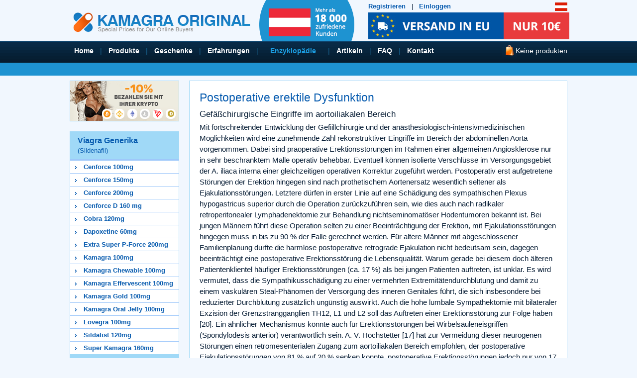

--- FILE ---
content_type: text/html; charset=UTF-8
request_url: https://www.kamagraoriginal.to/at/enzyklopadie/postoperative-erektile-dysfunktion-499-i1031
body_size: 14460
content:
<!DOCTYPE html>
<html lang="de-AT">
<head>
<meta charset='utf-8' />
<meta http-equiv='Content-Type' content='text/html;charset=UTF-8' />
<link rel='canonical' href='https://www.kamagraoriginal.to/at/enzyklopadie/postoperative-erektile-dysfunktion-499-i1031' />
<title>Postoperative erektile Dysfunktion</title>
<meta name='Copyright' content='SMART LOGISTIK ONLINE kft., Hegedus Gyula utca 13, 1136 Budapest, Hungary' />
<meta name=viewport content='width=device-width' />
<meta name="mcafeesecure-site-verification" content="d1fdbef6dbf029b9a5cbf242c08cf99e">

<link rel='Stylesheet' type='text/css' href='https://www.kamagraoriginal.to/styles/default.css?1763486087' />


 <!-- Google Tag Manager -->
<script>(function(w,d,s,l,i){w[l]=w[l]||[];w[l].push({'gtm.start':
new Date().getTime(),event:'gtm.js'});var f=d.getElementsByTagName(s)[0],
j=d.createElement(s),dl=l!='dataLayer'?'&l='+l:'';j.async=true;j.src=
'https://www.googletagmanager.com/gtm.js?id='+i+dl;f.parentNode.insertBefore(j,f);
})(window,document,'script','dataLayer','GTM-T8KSJHH');</script>
<!-- End Google Tag Manager -->


<!-- GA4 - Google tag (gtag.js) -->
<script async src="https://www.googletagmanager.com/gtag/js?id=G-54B7J9XN2X"></script>
<script>
  window.dataLayer = window.dataLayer || [];
  function gtag(){dataLayer.push(arguments);}
  gtag('js', new Date());

  gtag('config', 'G-54B7J9XN2X');
</script>

<script>
  (function(i,s,o,g,r,a,m){i['GoogleAnalyticsObject']=r;i[r]=i[r]||function(){
  (i[r].q=i[r].q||[]).push(arguments)},i[r].l=1*new Date();a=s.createElement(o),
  m=s.getElementsByTagName(o)[0];a.async=1;a.src=g;m.parentNode.insertBefore(a,m)
  })(window,document,'script','//www.google-analytics.com/analytics.js','ga');

  ga('create', 'UA-4218815-22', 'kamagraoriginal.to');
</script>

<!-- Matomo -->
<script>
  var _paq = window._paq = window._paq || [];
  /* tracker methods like "setCustomDimension" should be called before "trackPageView" */
  _paq.push(['trackPageView']);
  _paq.push(['enableLinkTracking']);
  (function() {
    var u="https://ss.korig.to/matomo/";
    _paq.push(['setTrackerUrl', u+'matomo.php']);
    _paq.push(['setSiteId', '1']);
    var d=document, g=d.createElement('script'), s=d.getElementsByTagName('script')[0];
    g.async=true; g.src=u+'matomo.js'; s.parentNode.insertBefore(g,s);
  })();
</script>
<!-- End Matomo Code -->


  
<link rel='icon' type='image/png' href='https://www.kamagraoriginal.to/images/favicon.png' />

<link rel="alternate" href="https://www.kamagraoriginal.to/en/encyclopedia/postoperative-erectile-dysfunction-499-i1033" hreflang="x-default">
<link rel="alternate" href="https://www.kamagraoriginal.to/en/encyclopedia/postoperative-erectile-dysfunction-499-i1033" hreflang="en">
<link rel="alternate" href="https://www.kamagraoriginal.to/de/enzyklopadie/postoperative-erektile-dysfunktion-499-i161" hreflang="de" />
<link rel="alternate" href="https://www.kamagraoriginal.to/at/enzyklopadie/postoperative-erektile-dysfunktion-499-i1031" hreflang="de-at">
<link rel="alternate" href="https://www.kamagraoriginal.to/nl/encyclopedie/postoperatieve-erectiestoornissen-499-i1035" hreflang="nl">
<link rel="alternate" href="https://www.kamagraoriginal.to/ch/enzyklopadie/postoperative-erektile-dysfunktion-499-i303" hreflang="de-ch">
<link rel="alternate" href="https://www.potencia.to/es/enciclopedia/disfuncion-erectil-postoperatoria-499-i1037" hreflang="es">
<link rel="alternate" href="https://www.kamagraoriginal.to/fr/encyclopedie/dysfonctionnement-erectile-postoperatoire-499-i571" hreflang="fr">
<link rel="alternate" href="https://www.kamagraoriginal.to/ro/enciclopedia/disfunc-ie-erectila-postoperatorie-499-i1621" hreflang="ro">
<link rel="alternate" href="https://www.kamagraoriginal.to/pt/enciclopedia/disfun-o-eretil-pos-operatoria-499-i1619" hreflang="pt">
<link rel="alternate" href="https://www.kamagraoriginal.to/sl/enciklopedija/pooperativna-erektilna-disfunkcija-499-i1623" hreflang="sl">

<link href="https://use.fontawesome.com/588441e208.css" media="all" rel="stylesheet" />
 
<!-- TrustBox script --> 
<script src="//widget.trustpilot.com/bootstrap/v5/tp.widget.sync.bootstrap.min.js" async></script>
<!-- End Trustbox script -->

<link rel='Stylesheet' type='text/css' href='/jquery/slick/slick.css'>
<link rel='Stylesheet' type='text/css' href='/jquery/slick/slick-theme.css'>

	<!-- Chatbot-widget -->
	<script type="text/javascript">									
	var _chatbot = _chatbot || {};
	_chatbot.src = 'https://www.kamagraoriginal.to/chatbot/';		
	_chatbot.key = '119d37879bbe7c954eb231db7ca644bb9f157c52b1b046da174068690c982843';
	_chatbot.lang = 'en';			
	_chatbot.name = 'Order Support';			
	window.chatbot||(function(d) {
	  var s,c,o=chatbot=function(){ o._.push(arguments)};o._=[];
	  s=d.getElementsByTagName('script')[0];c=d.createElement('script');
	  c.type='text/javascript';c.charset='utf-8';c.async=true;
	  c.src=_chatbot.src+'loader.js?v=3a';s.parentNode.insertBefore(c,s);
	})(document);
	</script>	
	
<script type='text/javascript' src='https://www.kamagraoriginal.to/templates/_jquery-1.9.1.min.js'></script>
</head>
<body id='site_371'>
<noscript style='display: block; color: red; background-color: white; border: 1px solid red; padding: 20px; text-align: center;'>You have disabled JavaScript in your browser. Without JavaScript, it is not possible to add items to the cart or to place an order. Please enable JavaScript in your browser or use a different browser.</noscript><!-- Google Tag Manager (noscript) -->
<noscript><iframe src="https://www.googletagmanager.com/ns.html?id=GTM-T8KSJHH"
height="0" width="0" style="display:none;visibility:hidden"></iframe></noscript>
<!-- End Google Tag Manager (noscript) -->


<div id="mobile-header" class="visible-xs-block">
  <div class="container">
  <div class="row" style="position:relative;">
    <div class="col-xs-7" style="padding-bottom:10px;padding-left: 0;">
      <a class="logo" href='https://www.kamagraoriginal.to/at'><img src='https://www.kamagraoriginal.to/images/logo.png?v=10' alt='Kamagra Original' /></a>
    </div>
    <div class="col-xs-5 text-right" style="padding: 0;">
      <div class="mobile-header-icon" onclick="$('#mobile-language').toggle(100);"><img width='25' height='18' src='https://www.kamagraoriginal.to/images/flag-at.png'></div>
        <div class="mobile-header-icon mobile-side-menu"><i class="fa fa-bars"></i></div>
      <a href="https://www.kamagraoriginal.to/at/warenkorb"><div class="mobile-header-icon mobile-cart-icon"><i class="fa fa-shopping-cart"></i><span id="mobile-cart-count"></span></div></a>
    </div>
<span class='basket-preview'>Keine produkten</span>  </div>
  </div>
  
  <div id='mobile-language' class='mobile-language' style='display: none;'><a class='mobile-flag' lang='en' hreflang='en' href='https://www.kamagraoriginal.to/en/encyclopedia' title='English'><img width='30' height='20' src='https://www.kamagraoriginal.to/images/flag-en.png' alt='English' /></a>
<a class='mobile-flag' lang='de' hreflang='de-de' href='https://www.kamagraoriginal.to/de/enzyklopadie' title='Nemecký'><img width='30' height='20' src='https://www.kamagraoriginal.to/images/flag-de.png' alt='Nemecký' /></a>
<a class='mobile-flag' lang='de' hreflang='de-at' href='https://www.kamagraoriginal.to/at/enzyklopadie' title='Rakúsky'><img width='30' height='20' src='https://www.kamagraoriginal.to/images/flag-at.png' alt='Rakúsky' /></a>
<a class='mobile-flag' lang='fr' hreflang='fr' href='https://www.kamagraoriginal.to/fr/encyclopedie' title='Français'><img width='30' height='20' src='https://www.kamagraoriginal.to/images/flag-fr.png' alt='Français' /></a>
<a class='mobile-flag' lang='de' hreflang='de-ch' href='https://www.kamagraoriginal.to/ch/enzyklopadie' title='Schweizer'><img width='30' height='20' src='https://www.kamagraoriginal.to/images/flag-ch.png' alt='Schweizer' /></a>
<a class='mobile-flag' lang='nl' hreflang='nl' href='https://www.kamagraoriginal.to/nl/encyclopedie' title='Nederlands'><img width='30' height='20' src='https://www.kamagraoriginal.to/images/flag-nl.png' alt='Nederlands' /></a>
<a class='mobile-flag' lang='it' hreflang='it' href='https://www.korig.to/enciclopedia' title='Italiano'><img width='30' height='20' src='https://www.kamagraoriginal.to/images/flag-it.png' alt='Italiano' /></a>
<a class='mobile-flag' lang='es' hreflang='es' href='https://www.potencia.to/es/enciclopedia' title='Español'><img width='30' height='20' src='https://www.kamagraoriginal.to/images/flag-es.png' alt='Español' /></a>
<a class='mobile-flag' lang='pt' hreflang='pt' href='https://www.kamagraoriginal.to/pt/enciclopedia' title='Portuguese'><img width='30' height='20' src='https://www.kamagraoriginal.to/images/flag-pt.png' alt='Portuguese' /></a>
<a class='mobile-flag' lang='ro' hreflang='ro' href='https://www.kamagraoriginal.to/ro/enciclopedia' title='Romania'><img width='30' height='20' src='https://www.kamagraoriginal.to/images/flag-ro.png' alt='Romania' /></a>
<a class='mobile-flag' lang='sl' hreflang='sl' href='https://www.kamagraoriginal.to/sl/enciklopedija' title='Slovenia'><img width='30' height='20' src='https://www.kamagraoriginal.to/images/flag-sl.png' alt='Slovenia' /></a>
</div>


  <div class="mobile-menu-links row">
    <div class="col-xs-10">
<a href='https://www.kamagraoriginal.to/at/produktdetails/bevorzugte-multipacks-2/10-packs-extra-super-p-force-200-mg-40-tabletten-2'>TAGESANGEBOT</a>&nbsp;&nbsp;&nbsp;<a href='https://www.kamagraoriginal.to/at/produktdetails/bevorzugte-multipacks-2'>Multipacks - Sonderangebote</a>&nbsp;&nbsp;&nbsp;    </div>
    <div class="col-xs-2 text-right">
        <i class='fa fa-lg fa-search' onclick="$('#mobile-search-form').toggle(100);"></i>
    </div>
  </div>

    <form class="mobile-menu-search row" style='display: none;' id='mobile-search-form' method="get" action="https://www.kamagraoriginal.to/at/suchergebnisse">
        <div class="col-xs-8">
            <input type="text" id="text" name="text" value="" maxlength="100" placeholder="Gesuchter Artikel">
        </div>
        <div class="col-xs-4 text-right">
            <input type='submit' name='submit' value='SEARCH' class='button'>
        </div>
    </form>

</div>
<div id='header' class='hidden-xs'>

<div id='header-content'>

<a id='logo' href='https://www.kamagraoriginal.to/at'><img src='https://www.kamagraoriginal.to/images/logo.png?v=10' alt='Kamagra Original' /></a>
<img id="logo3" width='199' height='83' src='https://www.kamagraoriginal.to/images/zakaznici-at.png' alt='Kamagra Zakaznici Banner' />
<a id='logo2' href='https://www.kamagraoriginal.to/at/versand-lieferung'><img width='404' height='54' src='https://www.kamagraoriginal.to/images/doprava-at.jpg' alt='Kamagra Original Shipping Banner' /></a>
                          
<span id='language'>
<img width='25' src='https://www.kamagraoriginal.to/images/flag-at.png' style='cursor: pointer;' onclick="$('#language-list').toggle(200);">
</span>

<div id='language-list' class='list' style='display: none;'><a lang='en' hreflang='en' href='https://www.kamagraoriginal.to/en/encyclopedia' title='English'><img width='30' height='20' src='https://www.kamagraoriginal.to/images/flag-en.png' alt='English' /></a>
<a lang='de' hreflang='de-de' href='https://www.kamagraoriginal.to/de/enzyklopadie' title='Nemecký'><img width='30' height='20' src='https://www.kamagraoriginal.to/images/flag-de.png' alt='Nemecký' /></a>
<a lang='de' hreflang='de-at' href='https://www.kamagraoriginal.to/at/enzyklopadie' title='Rakúsky'><img width='30' height='20' src='https://www.kamagraoriginal.to/images/flag-at.png' alt='Rakúsky' /></a>
<a lang='fr' hreflang='fr' href='https://www.kamagraoriginal.to/fr/encyclopedie' title='Français'><img width='30' height='20' src='https://www.kamagraoriginal.to/images/flag-fr.png' alt='Français' /></a>
<a lang='de' hreflang='de-ch' href='https://www.kamagraoriginal.to/ch/enzyklopadie' title='Schweizer'><img width='30' height='20' src='https://www.kamagraoriginal.to/images/flag-ch.png' alt='Schweizer' /></a>
<a lang='nl' hreflang='nl' href='https://www.kamagraoriginal.to/nl/encyclopedie' title='Nederlands'><img width='30' height='20' src='https://www.kamagraoriginal.to/images/flag-nl.png' alt='Nederlands' /></a>
<a lang='it' hreflang='it' href='https://www.korig.to/enciclopedia' title='Italiano'><img width='30' height='20' src='https://www.kamagraoriginal.to/images/flag-it.png' alt='Italiano' /></a>
<a lang='es' hreflang='es' href='https://www.potencia.to/es/enciclopedia' title='Español'><img width='30' height='20' src='https://www.kamagraoriginal.to/images/flag-es.png' alt='Español' /></a>
<a lang='pt' hreflang='pt' href='https://www.kamagraoriginal.to/pt/enciclopedia' title='Portuguese'><img width='30' height='20' src='https://www.kamagraoriginal.to/images/flag-pt.png' alt='Portuguese' /></a>
<a lang='ro' hreflang='ro' href='https://www.kamagraoriginal.to/ro/enciclopedia' title='Romania'><img width='30' height='20' src='https://www.kamagraoriginal.to/images/flag-ro.png' alt='Romania' /></a>
<a lang='sl' hreflang='sl' href='https://www.kamagraoriginal.to/sl/enciklopedija' title='Slovenia'><img width='30' height='20' src='https://www.kamagraoriginal.to/images/flag-sl.png' alt='Slovenia' /></a>
</div>

<span id="login-register">
<a href='https://www.kamagraoriginal.to/at/anmeldung'>Registrieren</a>&nbsp;&nbsp;&nbsp;|&nbsp;&nbsp;&nbsp;<a href='https://www.kamagraoriginal.to/at/ihr-konto'>Einloggen</a>
</span>
</div>
</div>
	
  <div class='hidden-xs' id='header-menu'>
      <nav>
<div id='module_1' class='module-wrapper module-wrapper-1'><div class='menu'><a href='/at'>Home</a>&nbsp;|&nbsp;<a href='https://www.kamagraoriginal.to/at/produkte' title='Produkte'>Produkte</a>&nbsp;|&nbsp;<a href='https://www.kamagraoriginal.to/at/geschenke' title='Geschenke'>Geschenke</a>&nbsp;|&nbsp;<a href='https://www.kamagraoriginal.to/at/erfahrungen' title='Erfahrungen'>Erfahrungen</a>&nbsp;|&nbsp;<a href='https://www.kamagraoriginal.to/at/enzyklopadie' class='sel' title='Enzyklopädie'>Enzyklopädie</a>&nbsp;|&nbsp;<a href='https://www.kamagraoriginal.to/at/artikeln' title='Artikeln'>Artikeln</a>&nbsp;|&nbsp;<a href='https://www.kamagraoriginal.to/at/faq' title='FAQ'>FAQ</a>&nbsp;|&nbsp;<a href='https://www.kamagraoriginal.to/at/kontakt-und-impressum' title='Kontakt'>Kontakt</a><span id='basket-preview'>Keine produkten</span></div></div>      </nav>
	</div>

<script>
<!--

function fnSlideSwitch()
{
    var $active = $('#slideshow DIV.active');

    if ( $active.length == 0 ) $active = $('#slideshow DIV:last');

    // use this to pull the divs in the order they appear in the markup
    var $next =  $active.next().length ? $active.next()
        : $('#slideshow DIV:first');

    $active.addClass('last-active');

    $next.css({opacity: 0.0})
        .addClass('active')
        .animate({opacity: 1.0}, 1000, function()
        {
            $active.removeClass('active last-active');
        });
}

$(function()
{
   setInterval( "fnSlideSwitch()", 5000 );
});

-->
</script>

<div id='site_container'>

<div id='site_template_4' class='site-template-wrapper' style='margin-left: auto; margin-right: auto; overflow-x: hidden; overflow-y: auto; width: 100%; max-width: 1000px;'>
<div id='site_wrapper_1' class="site-top clearfix">
<div id='part_1' class='site-part'>
</div>
</div>

<div id='site_wrapper_2' class="site-left" style='float: left; width: 220px;'>
<div id='part_2' class='site-part'>
<div id='module_559' class='module-wrapper module-wrapper-559'><img src="https://www.kamagraoriginal.to/images/SIDE-bitcoin-DE.png" alt="Bitcoin-Bezahlung" width="218px" height="80px"/></div><div id='module_24' class='module-wrapper module-wrapper-24'><div class="shop-item-browser" style="clear: both;"><div class='cell' style='vertical-align: top; width: 100%;'>
<h2><a href='https://www.kamagraoriginal.to/at/produktdetails/viagra-generika-sildenafil-citrate-2'>Viagra Generika <span>(Sildenafil)</span></a></h2>
<table style='width:100%' class='shop-browse-item'>
<tr>
<td class='shop-category'><img src='https://www.kamagraoriginal.to/images/category_arrow.png' width='8' height='10' alt='menu arrow' />&nbsp;&nbsp;&nbsp;<a href='https://www.kamagraoriginal.to/at/produktdetails/viagra-generika-sildenafil-citrate-2/cenforce-100-mg-at'>Cenforce 100mg</a></td>
</tr>
</table>
</div>
<div class='cell row-next' style='vertical-align: top; width: 100%;'>
<table style='width:100%' class='shop-browse-item'>
<tr>
<td class='shop-category'><img src='https://www.kamagraoriginal.to/images/category_arrow.png' width='8' height='10' alt='menu arrow' />&nbsp;&nbsp;&nbsp;<a href='https://www.kamagraoriginal.to/at/produktdetails/viagra-generika-sildenafil-citrate-2/cenforce-150-mg-at'>Cenforce 150mg</a></td>
</tr>
</table>
</div>
<div class='cell row-next' style='vertical-align: top; width: 100%;'>
<table style='width:100%' class='shop-browse-item'>
<tr>
<td class='shop-category'><img src='https://www.kamagraoriginal.to/images/category_arrow.png' width='8' height='10' alt='menu arrow' />&nbsp;&nbsp;&nbsp;<a href='https://www.kamagraoriginal.to/at/produktdetails/viagra-generika-sildenafil-citrate-2/cenforce-200-mg-at'>Cenforce 200mg</a></td>
</tr>
</table>
</div>
<div class='cell row-next' style='vertical-align: top; width: 100%;'>
<table style='width:100%' class='shop-browse-item'>
<tr>
<td class='shop-category'><img src='https://www.kamagraoriginal.to/images/category_arrow.png' width='8' height='10' alt='menu arrow' />&nbsp;&nbsp;&nbsp;<a href='https://www.kamagraoriginal.to/at/produktdetails/viagra-generika-sildenafil-citrate-2/cenforce-d-160-mg-at'>Cenforce D 160 mg</a></td>
</tr>
</table>
</div>
<div class='cell row-next' style='vertical-align: top; width: 100%;'>
<table style='width:100%' class='shop-browse-item'>
<tr>
<td class='shop-category'><img src='https://www.kamagraoriginal.to/images/category_arrow.png' width='8' height='10' alt='menu arrow' />&nbsp;&nbsp;&nbsp;<a href='https://www.kamagraoriginal.to/at/produktdetails/viagra-generika-sildenafil-citrate-2/cobra-120-mg-at'>Cobra 120mg</a></td>
</tr>
</table>
</div>
<div class='cell row-next' style='vertical-align: top; width: 100%;'>
<table style='width:100%' class='shop-browse-item'>
<tr>
<td class='shop-category'><img src='https://www.kamagraoriginal.to/images/category_arrow.png' width='8' height='10' alt='menu arrow' />&nbsp;&nbsp;&nbsp;<a href='https://www.kamagraoriginal.to/at/produktdetails/viagra-generika-sildenafil-citrate-2/dapoxetine-60-mg-at'>Dapoxetine 60mg</a></td>
</tr>
</table>
</div>
<div class='cell row-next' style='vertical-align: top; width: 100%;'>
<table style='width:100%' class='shop-browse-item'>
<tr>
<td class='shop-category'><img src='https://www.kamagraoriginal.to/images/category_arrow.png' width='8' height='10' alt='menu arrow' />&nbsp;&nbsp;&nbsp;<a href='https://www.kamagraoriginal.to/at/produktdetails/viagra-generika-sildenafil-citrate-2/extra-super-p-force-200-mg-at'>Extra Super P-Force 200mg</a></td>
</tr>
</table>
</div>
<div class='cell row-next' style='vertical-align: top; width: 100%;'>
<table style='width:100%' class='shop-browse-item'>
<tr>
<td class='shop-category'><img src='https://www.kamagraoriginal.to/images/category_arrow.png' width='8' height='10' alt='menu arrow' />&nbsp;&nbsp;&nbsp;<a href='https://www.kamagraoriginal.to/at/produktdetails/viagra-generika-sildenafil-citrate-2/kamagra-100-mg-at'>Kamagra 100mg</a></td>
</tr>
</table>
</div>
<div class='cell row-next' style='vertical-align: top; width: 100%;'>
<table style='width:100%' class='shop-browse-item'>
<tr>
<td class='shop-category'><img src='https://www.kamagraoriginal.to/images/category_arrow.png' width='8' height='10' alt='menu arrow' />&nbsp;&nbsp;&nbsp;<a href='https://www.kamagraoriginal.to/at/produktdetails/viagra-generika-sildenafil-citrate-2/kamagra-chewable-100-mg-at'>Kamagra Chewable 100mg</a></td>
</tr>
</table>
</div>
<div class='cell row-next' style='vertical-align: top; width: 100%;'>
<table style='width:100%' class='shop-browse-item'>
<tr>
<td class='shop-category'><img src='https://www.kamagraoriginal.to/images/category_arrow.png' width='8' height='10' alt='menu arrow' />&nbsp;&nbsp;&nbsp;<a href='https://www.kamagraoriginal.to/at/produktdetails/viagra-generika-sildenafil-citrate-2/kamagra-effervescent-100-mg-at'>Kamagra Effervescent 100mg</a></td>
</tr>
</table>
</div>
<div class='cell row-next' style='vertical-align: top; width: 100%;'>
<table style='width:100%' class='shop-browse-item'>
<tr>
<td class='shop-category'><img src='https://www.kamagraoriginal.to/images/category_arrow.png' width='8' height='10' alt='menu arrow' />&nbsp;&nbsp;&nbsp;<a href='https://www.kamagraoriginal.to/at/produktdetails/viagra-generika-sildenafil-citrate-2/kamagra-gold-100-mg-at'>Kamagra Gold 100mg</a></td>
</tr>
</table>
</div>
<div class='cell row-next' style='vertical-align: top; width: 100%;'>
<table style='width:100%' class='shop-browse-item'>
<tr>
<td class='shop-category'><img src='https://www.kamagraoriginal.to/images/category_arrow.png' width='8' height='10' alt='menu arrow' />&nbsp;&nbsp;&nbsp;<a href='https://www.kamagraoriginal.to/at/produktdetails/viagra-generika-sildenafil-citrate-2/kamagra-oral-jelly-100-mg-at'>Kamagra Oral Jelly 100mg</a></td>
</tr>
</table>
</div>
<div class='cell row-next' style='vertical-align: top; width: 100%;'>
<table style='width:100%' class='shop-browse-item'>
<tr>
<td class='shop-category'><img src='https://www.kamagraoriginal.to/images/category_arrow.png' width='8' height='10' alt='menu arrow' />&nbsp;&nbsp;&nbsp;<a href='https://www.kamagraoriginal.to/at/produktdetails/viagra-generika-sildenafil-citrate-2/lovegra-100-mg-at'>Lovegra 100mg</a></td>
</tr>
</table>
</div>
<div class='cell row-next' style='vertical-align: top; width: 100%;'>
<table style='width:100%' class='shop-browse-item'>
<tr>
<td class='shop-category'><img src='https://www.kamagraoriginal.to/images/category_arrow.png' width='8' height='10' alt='menu arrow' />&nbsp;&nbsp;&nbsp;<a href='https://www.kamagraoriginal.to/at/produktdetails/viagra-generika-sildenafil-citrate-2/sildalist-120-mg-at'>Sildalist 120mg</a></td>
</tr>
</table>
</div>
<div class='cell row-next' style='vertical-align: top; width: 100%;'>
<table style='width:100%' class='shop-browse-item'>
<tr>
<td class='shop-category'><img src='https://www.kamagraoriginal.to/images/category_arrow.png' width='8' height='10' alt='menu arrow' />&nbsp;&nbsp;&nbsp;<a href='https://www.kamagraoriginal.to/at/produktdetails/viagra-generika-sildenafil-citrate-2/super-kamagra-160-mg-at'>Super Kamagra 160mg</a></td>
</tr>
</table>
</div>
<div class='cell row-next' style='vertical-align: top; width: 100%;'>
<h2><a href='https://www.kamagraoriginal.to/at/produktdetails/generisches-cialis-tadalafil-citrate'>Cialis Generika <span>(Tadalafil)</span></a></h2>
<table style='width:100%' class='shop-browse-item'>
<tr>
<td class='shop-category'><img src='https://www.kamagraoriginal.to/images/category_arrow.png' width='8' height='10' alt='menu arrow' />&nbsp;&nbsp;&nbsp;<a href='https://www.kamagraoriginal.to/at/produktdetails/generisches-cialis-tadalafil-citrate/apcalis-sx-oral-jelly-20-mg-at'>Apcalis-sx Oral Jelly 20mg</a></td>
</tr>
</table>
</div>
<div class='cell row-next' style='vertical-align: top; width: 100%;'>
<table style='width:100%' class='shop-browse-item'>
<tr>
<td class='shop-category'><img src='https://www.kamagraoriginal.to/images/category_arrow.png' width='8' height='10' alt='menu arrow' />&nbsp;&nbsp;&nbsp;<a href='https://www.kamagraoriginal.to/at/produktdetails/generisches-cialis-tadalafil-citrate/tadacip-20-mg-at'>Tadacip 20mg</a></td>
</tr>
</table>
</div>
<div class='cell row-next' style='vertical-align: top; width: 100%;'>
<table style='width:100%' class='shop-browse-item'>
<tr>
<td class='shop-category'><img src='https://www.kamagraoriginal.to/images/category_arrow.png' width='8' height='10' alt='menu arrow' />&nbsp;&nbsp;&nbsp;<a href='https://www.kamagraoriginal.to/at/produktdetails/generisches-cialis-tadalafil-citrate/tadalis-sx-20-mg-at'>Tadalis-sx 20mg</a></td>
</tr>
</table>
</div>
<div class='cell row-next' style='vertical-align: top; width: 100%;'>
<table style='width:100%' class='shop-browse-item'>
<tr>
<td class='shop-category'><img src='https://www.kamagraoriginal.to/images/category_arrow.png' width='8' height='10' alt='menu arrow' />&nbsp;&nbsp;&nbsp;<a href='https://www.kamagraoriginal.to/at/produktdetails/generisches-cialis-tadalafil-citrate/tadapox-80-mg-at'>Tadapox 80mg</a></td>
</tr>
</table>
</div>
<div class='cell row-next' style='vertical-align: top; width: 100%;'>
<table style='width:100%' class='shop-browse-item'>
<tr>
<td class='shop-category'><img src='https://www.kamagraoriginal.to/images/category_arrow.png' width='8' height='10' alt='menu arrow' />&nbsp;&nbsp;&nbsp;<a href='https://www.kamagraoriginal.to/at/produktdetails/generisches-cialis-tadalafil-citrate/vidalista-20-mg-at'>Vidalista 20mg</a></td>
</tr>
</table>
</div>
<div class='cell row-next' style='vertical-align: top; width: 100%;'>
<table style='width:100%' class='shop-browse-item'>
<tr>
<td class='shop-category'><img src='https://www.kamagraoriginal.to/images/category_arrow.png' width='8' height='10' alt='menu arrow' />&nbsp;&nbsp;&nbsp;<a href='https://www.kamagraoriginal.to/at/produktdetails/generisches-cialis-tadalafil-citrate/vidalista-40-mg-at'>Vidalista 40mg</a></td>
</tr>
</table>
</div>
<div class='cell row-next' style='vertical-align: top; width: 100%;'>
<table style='width:100%' class='shop-browse-item'>
<tr>
<td class='shop-category'><img src='https://www.kamagraoriginal.to/images/category_arrow.png' width='8' height='10' alt='menu arrow' />&nbsp;&nbsp;&nbsp;<a href='https://www.kamagraoriginal.to/at/produktdetails/generisches-cialis-tadalafil-citrate/vidalista-60-mg-at'>Vidalista 60mg</a></td>
</tr>
</table>
</div>
<div class='cell row-next' style='vertical-align: top; width: 100%;'>
<h2><a href='https://www.kamagraoriginal.to/at/produktdetails/sirupy-2'>Levitra Generika <span>(Vardenafil)</span></a></h2>
<table style='width:100%' class='shop-browse-item'>
<tr>
<td class='shop-category'><img src='https://www.kamagraoriginal.to/images/category_arrow.png' width='8' height='10' alt='menu arrow' />&nbsp;&nbsp;&nbsp;<a href='https://www.kamagraoriginal.to/at/produktdetails/sirupy-2/valif-20-mg-at'>Valif 20mg</a></td>
</tr>
</table>
</div>
<div class='cell row-next' style='vertical-align: top; width: 100%;'>
<h2><a href='https://www.kamagraoriginal.to/at/produktdetails/bevorzugte-multipacks-2'>Multipacks - Sonderangebote</a></h2>
<table style='width:100%' class='shop-browse-item'>
<tr>
<td class='shop-category'><img src='https://www.kamagraoriginal.to/images/category_arrow.png' width='8' height='10' alt='menu arrow' />&nbsp;&nbsp;&nbsp;<a href='https://www.kamagraoriginal.to/at/produktdetails/bevorzugte-multipacks-2/kamagra-oral-jelly-100-mg-multi-at'>10 x Packs Kamagra oral jelly 100mg (70 Jellies)</a></td>
</tr>
</table>
</div>
<div class='cell row-next' style='vertical-align: top; width: 100%;'>
<table style='width:100%' class='shop-browse-item'>
<tr>
<td class='shop-category'><img src='https://www.kamagraoriginal.to/images/category_arrow.png' width='8' height='10' alt='menu arrow' />&nbsp;&nbsp;&nbsp;<a href='https://www.kamagraoriginal.to/at/produktdetails/bevorzugte-multipacks-2/super-kamagra-160-mg-multi-at'>10 x Packs Super Kamagra 160mg (40 Tabletten)</a></td>
</tr>
</table>
</div>
<div class='cell row-next' style='vertical-align: top; width: 100%;'>
<table style='width:100%' class='shop-browse-item'>
<tr>
<td class='shop-category'><img src='https://www.kamagraoriginal.to/images/category_arrow.png' width='8' height='10' alt='menu arrow' />&nbsp;&nbsp;&nbsp;<a href='https://www.kamagraoriginal.to/at/produktdetails/bevorzugte-multipacks-2/tadalis-sx-20-mg-multi-at'>10 × Packs Tadalis-sx 20mg (40 Tabletten)</a></td>
</tr>
</table>
</div>
<div class='cell row-next' style='vertical-align: top; width: 100%;'>
<table style='width:100%' class='shop-browse-item'>
<tr>
<td class='shop-category'><img src='https://www.kamagraoriginal.to/images/category_arrow.png' width='8' height='10' alt='menu arrow' />&nbsp;&nbsp;&nbsp;<a href='https://www.kamagraoriginal.to/at/produktdetails/bevorzugte-multipacks-2/kamagra-gold-100-mg-multi-at'>20 x Packs Kamagra Gold 100mg (80 Tabletten)</a></td>
</tr>
</table>
</div>
</div><div style="clear: both;"></div>
<script>
<!--

function fnItemToBasket(sAction, iItem, sItemName, sItemBrand, sItemCategory, fItemPrice)
{
	if (iItem <= 0) return;

	var script = 'https://www.kamagraoriginal.to/shop.php';
    
    window.dataLayer = window.dataLayer || [];
    window.dataLayer.push({
     'event': 'product_list_button'
    });
    
gtag("event", "add_to_cart", {
  currency: "EUR",
  value: fItemPrice,
  items: [
    {
      item_id: iItem,
      item_name: sItemName,
      item_brand: sItemBrand,
      item_category: sItemCategory,
      price: fItemPrice,
      quantity: 1
    }
  ]
});

	window.location.href = script + '?shop_module=basket&shop_script=' + sAction + '&itm=' + iItem;
}


-->
</script>
</div><div id='module_3' class='module-wrapper module-wrapper-3'><div class='module-header'><span>Benutzer</span></div>

	<form id='loginform' method='post' action='https://www.kamagraoriginal.to/shop.php?shop_module=client&amp;shop_script=login&amp;shop_act=login'>
	<input type='hidden' name='shop_url_login_failed' value='https://www.kamagraoriginal.to/at/ihr-konto' />

	<table class='shop-client-login'>
	<tr>
		<td style='25%'>Email:</td>
		<td><input class='form-text' type='text' name='shop_login' value='' size='20' maxlength='50' /></td>
	</tr>
	<tr>
		<td>Passwort:</td>
		<td><input class='form-text' type='password' name='shop_password' size='20' maxlength='50' autocomplete='off' /></td>
	</tr>
	<tr>
		<td>&nbsp;</td>
		<td><input type='submit' name='submit' value='Einloggen' class='form-button' /></td>
	</tr>
	<tr>
		<td colspan='2' class='bottom'>
<br/><a href='https://www.kamagraoriginal.to/at/anmeldung'>Registrieren</a>
<br/><a href="javascript:void(0);" onclick="window.open('https://www.kamagraoriginal.to/shop.php?shop_module=client&amp;shop_script=password_reset','reset','width=400,height=320,left=200,top=150');">Passwort vergessen?</a>
		</td>
	</tr>
	</table>

	</form>

</div></div>
</div>
<div id='site_wrapper_3' class="site-right" style='float: right; width: 760px;'>
<div id='part_3' class='site-part'>
<div id='module_499' class='module-wrapper module-wrapper-499'><div class='articles-detail'>
<h1 class='articles-detail-title'>Postoperative erektile Dysfunktion</h1>
<div class='articles-detail-subtitle'>Gefäßchirurgische Eingriffe im aortoiliakalen Bereich</div>
<div class='articles-detail-article'><p>
	Mit fortschreitender Entwicklung der Gefiillchirurgie und der anästhesiologisch-intensivmedizinischen Möglichkeiten wird eine zunehmende Zahl rekonstruktiver Eingriffe im Bereich der abdominellen Aorta vorgenommen. Dabei sind präoperative Erektionsstörungen im Rahmen einer allgemeinen Angiosklerose nur in sehr beschranktem Malle operativ behebbar. Eventuell können isolierte Verschlüsse im Versorgungsgebiet der A. iliaca interna einer gleichzeitigen operativen Korrektur zugeführt werden. Postoperativ erst aufgetretene Störungen der Erektion hingegen sind nach prothetischem Aortenersatz wesentlich seltener als Ejakulationsstörungen. Letztere dürfen in erster Linie auf eine Schädigung des sympathischen Plexus hypogastricus superior durch die Operation zurückzuführen sein, wie dies auch nach radikaler retroperitonealer Lymphadenektomie zur Behandlung nichtseminomatöser Hodentumoren bekannt ist. Bei jungen Männern führt diese Operation selten zu einer Beeinträchtigung der Erektion, mit Ejakulationsstörungen hingegen muss in bis zu 90 % der Falle gerechnet werden. Für altere Männer mit abgeschlossener Familienplanung durfte die harmlose postoperative retrograde Ejakulation nicht bedeutsam sein, dagegen beeinträchtigt eine postoperative Erektionsstörung die Lebensqualität. Warum gerade bei diesem doch älteren Patientenklientel häufiger Erektionsstörungen (ca. 17 %) als bei jungen Patienten auftreten, ist unklar. Es wird vermutet, dass die Sympathikusschädigung zu einer vermehrten Extremitätendurchblutung und damit zu einem vaskulären Steal-Phänomen der Versorgung des inneren Genitales führt, die sich insbesondere bei reduzierter Durchblutung zusätzlich ungünstig auswirkt. Auch die hohe lumbale Sympathektomie mit bilateraler Exzision der Grenzstrangganglien TH12, L1 und L2 soll das Auftreten einer Erektionsstörung zur Folge haben [20]. Ein ähnlicher Mechanismus könnte auch für Erektionsstörungen bei Wirbelsäuleneisgriffen (Spondylodesis anterior) verantwortlich sein. A. V. Hochstetter [17] hat zur Vermeidung dieser neurogenen Störungen einen retromesenterialen Zugang zum aortoiliakalen Bereich empfohlen, der postoperative Ejakulationsstörungen von 81 % auf 20 % senken konnte, postoperative Erektionsstörungen jedoch nur von 17 % auf 12 % bei unterschiedlich großen Vergleichskollektiven. Zusammenfassend sollten vor aortoiliakalen Gefäßeingriffen Patienten über das mögliche Auftreten von Ejakulationsstörungen und über die wesentlich selteneren Erektionsstörungen aufgeklart werden.</p>
<h2>
	4.4.2 Rektumexstirpation</h2>
<p>
	Nach Radikaloperationen wegen eines Rektumkarzinoms muss mit dem Auftreten postoperativer erektilen Dysfunktion gerechnet werden, wobei diese wesentlich häufiger nach abdominoperinealer Rektumamputation auftreten als nach kontinenzerhaltender anteriorer Rektumresektion. Die Schädigung ist nerval durch Verletzung der im Gefäß-Nerven-Bündel in den lateralen Anteilen der Prostata verlaufenden Parasympathikus-Ästen aus S2-S4 zu verstehen, aber auch vaskulär-arterielle Beteiligungen der Pudendalarterien sind denkbar. Bei ausgedehnterer Schädigung parasympathischer Strukturen können postoperativ auch neurogene Blasenentleerungsstörungen gefunden werden. Spezielle erektionsprotektive Operationstechniken wurden von Stelzner [22] entwickelt, sind jedoch je nach Tumorlage und Ausdehnung nicht immer erfolgreich anwendbar. Wahrend bei malignen Erkrankungen mit Erektionsstörungen um 25 % gerechnet werden muss, liegt die Rate bei der kolorektalen Chirurgie der benignen Erkrankungen (Proktokolektomie bei Colitis ulcerosa, Morbus Crohn) nur bei etwa 2–4 %. Bei der Tumorchirurgie besteht eine deutliche Altersabhängigkeit der postoperativen Erektionsstörungen. Bei Patienten, die zum Operationszeitpunkt alter als 70 Jahre alt waren, wurde über eine Impotenzrate von 100 % berichtet. Spontane Erholungen der Erektionsfähigkeit sind noch bis zu etwa einem Jahr nach der Operation möglich. Im Allgemeinen liegt bei Erektionsstörungen nach abdominoperinealen Eingriffen ein Ansprechen auf vasoaktive Substanzen vor (4 Patienten im eigenen Krankengut).</p>
<h2>
	4.4.3 Radikale Zystoprostatovesikulektomie und radikale Prostatovesikulektomie</h2>
<p>
	In früheren Jahren war nach radikaler Entfernung der Prostata wegen eines 10-kalkulablen Prostatakarzinoms mit Erektionsstörungen in der Größenordnung von 60 % (85 %) zu rechnen. Nach Zystoprostatovesikulektomie wegen eines Harnblasenkarzinoms lag die Rate postoperativer Erektionsstörungen sogar bei 100 %. Walsh [25] stellte eine neue Operationstechnik vor, die eine Identifizierung und Schonung des Gefäß-Nerven-Bündels, welches in den lateralen Anteilen der Prostata-Faszie verläuft, erlaubt. Beim nicht Kapsel infiltrierenden Prostatakarzinom konnte die Rate postoperativer Erektionsstörungen bis auf 15 % gesenkt werden. Nach radikaler Zystoprostatovesikulektomie konnte die Rate postoperativer Erektionsstörungen auf 67 % gesenkt werden. Obwohl anhand des Verletzungsmechanismus eine Kombination arterieller und neurogener Faktoren zu vermuten ist, sollte nicht auf die Diagnostik verzichtet werden. Bei Nachweis einer arteriellen Durchblutungsstörung wurde über positive Ergebnisse einer arteriellen Revaskularisation berichtet. Im Allgemeinen ist nach radikaler Prostatektomie ein Ansprechen auf vasoaktive Substanzen gegeben (10 Patienten im eigenen Krankengut). Nach radikaler Zystoprostatovesikulektomie wurden SKAT-Responder und SKAT-non-Responder gesehen. Spontane Erholungen der Erektionsfähigkeit scheinen auch noch nach sehr langer Zeit möglich zu sein, wie die folgende Kasuistik verdeutlicht:</p>
<p>
	Bei einem 62-jährigen Patienten wird wegen eines lokal beschrankten Prostatakarzinoms im Juni 1988 eine radikale Prostatektomie durchgeführt. Eine SKAT-Therapie wird 8 Monate postoperativ mit 1 ml eines Papaverin-Phentolamin-Gemisches (15 mg Papaverin/0,5 mg Phentolamin) begonnen, da mit einer spontanen Erholung der Erektionsfähigkeit nicht mehr gerechnet wird. Der Patient wird regelmäßig nachkontrolliert. Nach einem Jahr stellt er sich nicht mehr in der andrologischen Sprechstunde vor. Im Januar 1991 wird der andernorts weiterbetreute Patient zufällig bei einer Tumornachsorge gesehen. Die Nachsorgeuntersuchung ergibt keinen Anhalt für eine Progression des Grundleidens. Auf die früher durchgeführte SKAT-Therapie angesprochen, gibt der Patient eine vollständige Rückkehr der Erektionsfähigkeit nach einer SKAT-Therapie von einem Jahr an.</p>
<h2>
	4.4.4 Transurethrale Prostataresektion (TURP)</h2>
<p>
	Literaturangaben zur Inzidenz von Erektionsstörungen nach transurethraler Prostataresektion wegen eines Prostataadenoms sind widersprüchlich (Tabelle 4.1). Es gilt zudem zu beachten, dass ein nicht unbeträchtlicher Teil des im allgemeinen älteren Patientenkollektivs bereits präoperativ eine Beeinträchtigung der erektilen Funktion haben konnte. Jameson [7] berichtete über eine Inzidenz erektiler Funktionsstörungen von 4 % bei 1600 Patienten. Gold [6] berichtete über Impotenzraten von 10 bis 66 % je nach Lebensalter. In der Gruppe der 50- bis 60-Jährigen lag die Rate postoperativer erektiler Funktionsstörungen bei 10 %, allerdings berichteten 10 % der Patienten auch über eine Verbesserung der Erektion postoperativ. In der Gruppe der 70- bis 80-Jährigen lag die Rate der postoperativen Erektionsstörungen bei 66 %, womit eine deutliche Altersabhängigkeit der Inzidenz von Erektionsstörungen nach Prostataresektion aufgezeigt wurde.</p>
<p>
	<strong>Tabelle 4.1.</strong> Inzidenz erektiler Funktionsstörungen nach TURP (Literaturübersicht)</p>
<p>
	<img alt="Inzidenz erektiler Funktionsstörungen nach TURP" src="/images/tab1.PNG" style="width: 687px; height: 511px;" /></p>
<p>
	Die Operationstechnik (suprapubische Adenomektomie oder transurethrale Prostataresektion) beeinflusste dabei die Manifestationsrate nicht. Libman [13] kritisierte die methodischen Schwachen aller bisher durchgeführten Studien zur Inzidenz von Erektionsstörungen nach Prostataresektion. Alle Studien entbehren der prä- und postoperativen Bestimmung objektiver Parameter. Es ist jedoch davon auszugehen, dass eine exzessive Elektrokoagulation in der 5- und 7-Uhr-Position eine negative Auswirkung auf die kavernosen Nerven mit sekundärer erektiler Dysfunktion bei einem Teil der Patienten haben kann [7]. Im eigenen Krankengut war bei 8 von 10 Patienten, die sich wegen Erektionsstörung nach transurethraler Prostataresektion vorstellten, ein Ansprechen auf vasoaktive Substanzen nicht oder unzureichend gegeben (Abb. 4.7). Ein weiteres Beispiel für eine objektive negative Beeinflussung der Erektion durch eine Prostataresektion gibt folgende Kasuistik:</p>
<p>
	Bei einem 75-jährigen, biologisch wesentlich jüngeren Patienten wird wegen erektiler Dysfunktion seit 6 Monaten eine SKAT-Therapie mit einem Papaverin-Phentolamin-Gemisch (30 mg Papaverin / 1 mg Phentolamin) durchgeführt. Mit der eingesetzten Dosis lässt sich eine voll rigide Erektion von 1 h Dauer provozieren. Wegen zunehmender Miktionsbeschwerden muss eine transurethrale Prostataresektion vorgenommen werden. Der Patient stellt sich 3 Monate postoperativ in der andrologischen Sprechstunde vor und behauptet, die Injektionen würden jetzt nicht mehr funktionieren. Es werden bei selbst durchgeführten Tests bis zu 4 ml eines Papaverin-Phentolamin-Gemisches (60 mg Papaverin / 2 mg Phentolamin) injiziert, jedoch ohne Erfolg. Anschließend werden bis zu 40 mg Prostaglandin injiziert, auch dies zeigt keinen Erfolg. Es gelingt schließlich, mit einem Papaverin-Phentolamin-Prostaglandin-E1-Gemisch erneut für eine Kohabitation ausreichende Erektionen zu provozieren. Der Patient führt anschließend die Therapie mit dieser Mischung fort.</p>
<p>
	<img alt="Röntgenaufnahme von 65-jähriger Patient mit erektiler Dysfunktion nach transurethraler Prostataresektion" src="/images/img5.PNG" style="width: 513px; height: 396px;" /></p>
<p>
	<strong>Abb. 4.7.</strong> 65-jähriger Patient mit erektiler Dysfunktion nach transurethraler Prostataresektion (Resektionsgewicht 26 g); SKAT-non-Responder; kavernosographisch Abstrom des Kontrastmittels über den periprostatischen Plexus.</p>
<h2>
	4.5 Radiogene erektile Dysfunktion</h2>
<p>
	Das Auftreten erektiler Funktionsstörungen nach Beckenbestrahlung ist besonders bei Strahlentherapie des Prostatakarzinoms eine aufklarungspflichtige Komplikationsmoglichkeit. Die Angaben über die Häufigkeit schwanken zwischen 22-84 % [20]. Für die interstitielle Bestrahlung soll die Häufigkeit postoperativer Sexualstörungen günstiger liegen [5]. Nach Goldstein [6] soll die Strahlentherapie arteriosklerotische Veränderungen in den Beckenarterien beschleunigen. Die damit induzierten Erektionsstörungen waren demnach hauptsächlich arterieller Ursache. Das teilweise abrupte Auftreten der Beschwerden mit Beginn der Therapie bei einem Teil der Patienten lässt aber auch Zweifel an dieser Hypothese berechtigt erscheinen. Bei der radikalen Prostatektomie zuvor radiotherapierter Patienten findet sich das Gefäß-Nerven-Bündel in einer dicken Narbenplatte, sodass auch ein Kompressionsverschluss der Arterien in diesem Bereich möglich erscheint.</p>
<h2>
	4.6 Diabetes mellitus</h2>
<p>
	Bei etwa 50 % der Patienten mit Diabetes mellitus ist mit dem Auftreten einer erektilen Dysfunktion im Verlaufe ihrer Erkrankung zu rechnen [18]. Auch können Erektionsstörungen erste klinische Manifestation eines noch nicht bekannten Diabetes mellitus sein. Ätiologisch müssen an organischen Faktoren eine Mikro- und Makroangiopathie der penilen Gefäße, eine Neuropathie, aber auch Schaden im kavernosen Gewebe [13] bei der Abklärung in die differenzialdiagnostischen Oberlegungen einbezogen werden. An In-vitro-Studien von isolierten Corpus-cavernosum-Streifen impotenter Diabetiker konnte zudem gezeigt werden, dass die endothelabhängige Relaxation des Gewebes abgeschwächt war [24]. Bei der Diagnostik werden SKAT-Responder und SKAT-non-Responder gefunden. Die Abklärung sollte unbedingt eine Blasenfunktionsuntersuchung beinhalten, da eine Blasenentleerungsstörung erstes Zeichen einer vegetativen Neuropathie sein kann. Therapeutisch wurden im eigenen Krankengut bei SKAT-Responders bevorzugt die SKAT, bei Non-Respondern eine Vakuumsaugpumpe (EHS) als Therapieoption eingesetzt. Andere Arbeitsgruppen bevorzugen sogar generell den Einsatz der Vakuumpumpe [18]. Hauri [9] berichtete über gute Erfolge einer arteriellen Revaskularisation der Penisgefälle. Wegen der unzureichenden Erfassung vegetativer Neuropathien und dem lichtmikroskopisch nachgewiesenen Schaden im kavernosen Gewebe bei Patienten mit Diabetes mellitus wird von anderen Autoren jedoch zur operativen Zurückhaltung bei dieser Erkrankung gemahnt.</p>
<p>
	Eine Zusammenstellung von Price et al. [18] kritisiert das derzeit noch vorhandene Informationsdefizit bei der Behandlung der erektilen Dysfunktion sowohl bei Patienten als auch bei Ärzten. Obwohl die meisten Patienten mit erektiler Dysfunktion eine Behandlung wünschten, sprachen sie nur selten ihren Hausarzt auf dieses Problem an oder erhielten von ihrem Arzt bloß unbrauchbare Ratschläge [12].</p>
<h2>
	4.7 Sklerodermie (progressive systemische Sklerose)</h2>
<p>
	Bei der zum Formenkreis der Kollagenosen gerechneten Sklerodermie wird auch über das Auftreten von Erektionsstörungen berichtet [17]. Kontrastmittelaussparungen im Cavernosogramm [18] und lichtmikroskopisch nachweisbare lokale Anhäufungen von kollagenem Bindegewebe [23] im Schwellkörper sprechen dabei für eine organische Ursache im Sinne einer kavernosen Fibrose. Wegen des bei diesen Patienten gehäuften Auftretens eines Raynaud-Phänomens im Bereich der Hände erscheint zudem eine sekundäre Arteriopathie als ätiopathogenetisch relevanter Faktor möglich. Therapeutisch werden bei der meist ungünstig verlaufenden Grunderkrankung D-Penizillamin und Kortikosteroide eingesetzt, jedoch liegen kaum Angaben zum Wert dieser Therapie zur Beeinflussung der erektilen Dysfunktion vor. Vereinzelt wurde über die wegen der extensiven kavernosen Fibrose schwierige Implantation einer Penisprothese, aber auch über den Prothesenausbau wegen postoperativer Glansnekrose [1] berichtet. In jedem Fall scheint eine interdisziplinäre Therapieplanung mit Berücksichtigung der Gesamtprognose sinnvoll.</p>
<h2>
	Zusammenfassung</h2>
<p>
	Verletzungen des Penis oder benachbarter Strukturen und Erkrankungen des Schwellkörpers können mit einer erektilen Dysfunktion einhergehen. Dies muss bei der Anamnese und klinischen Untersuchung berücksichtigt werden. Eine erektile Dysfunktion kann auch Folge therapeutischer Bingriffe sein, vorüber der Patient präoperativ aufzuklaren ist. Beim Diabetes mellitus muss bei jedem zweiten Patienten mit dem Auftreten einer erektilen Dysfunktion im Verlaufe der Erkrankung gerechnet werden.</p>
<h2>
	Literatur</h2>
<ol>
	<li>
		Barnadas MA et al (1986) Impotence in silicosis associated scleroderma. J Am Acad Dermatol 15/6:1294-1296</li>
	<li>
		Cytron S, Simon P, Segenreich E, Leib Z, Servadio C (1987) Changes in the sexual behavior of couples after prostatectomy - a prospective study. Eur Urol 13:35-38</li>
	<li>
		Eddi P, Ho PC, Bodenstab W, Parsons CL (1982) Erectile impotence associated with transurethral prostatectomy. Urology 19/3:259-262</li>
	<li>
		Fani K, Lundin AP et al (1983) Pathology of the penis in long term diabetic rats. Diabetologia 25:424-428</li>
	<li>
		Finkle AL, Prian DV (1966) Sexual potency in elderly men before and after prostatectomy. JAMA 196/2:125-129</li>
	<li>
		Gold FM, Hotchkiss RS (1969) Sexual potency following simple prostatectomy. NY State J Med 1:2987-2989</li>
	<li>
		Goldstein I, Feldman MI, Deckers PJ, Babayan RK, Krane RJ (1984) Radiation-associated impotence. JAMA 251:903-910</li>
	<li>
		Hargreve TB, Stephenson TP (1977) Potency and prostatectomy. Br J UroI 49:683-688</li>
	<li>
		Hauri D (1989) Operative Moglichkeiten in der Therapie der vascular bedingten erektilen Impotenz. Urologe A 5:260-264</li>
	<li>
		Holtgrewe HL, Valk WL (1964) Late results of transurethral prostatectomy. J Urol 92/1:51-55</li>
	<li>
		Jevtich MJ, Kass M, Khawand N (1985) Changes in the corpora cavernosa of impotent diabetics: comparing histological with clinical findings. J Urol (paris) 9115:281-285</li>
	<li>
		Levine FJ, Greenfield AJ, Goldstein I (1990) Arteriographically determined occlusive disease within the hypogastric-cavernous bed in impotent patients following blunt perineal and pelvic trauma. J Urol 144:1147-1153</li>
	<li>
		Libman E, Fichten CS (1987) Prostatectomy and sexual function. Urology 26/5:467-478</li>
	<li>
		Madorsky ML, Ashamalla MJ, Schussler I, Lyons HR, Miller GH Jr (1976) Postprostatectomy impotence. J Urol 115:401-403</li>
	<li>
		Malone PR, Cook A, Edmonson R, Gill MW, Shearer RH (1988) Prostatectomy: patients perception and long-term follow-up. Br J Urol 61:234-238</li>
	<li>
		Melman A (1988) Iatrogenic causes of erectile dysfunction. Urol Clin North Am 15/1:33-37</li>
	<li>
		Nowlin NS et al (1986) Impotence in scleroderma. Ann Intern Med 104:794-798</li>
	<li>
		Price DE et al (1991) Why are impotent diabetic men not being treated? Practical Diabetes 8/1:10-11 Literatur 77</li>
	<li>
		Rathert P (1981) Verletzungen der Genitalorgane. In: Lutzeyer W (Hrsg) Traumatologie des Urogenitaltraktes. Springer, Berlin Heidelberg New York Tokyo (Handbuch der Urologie, Bd 14, S 201-307)</li>
	<li>
		Schover LR (1987) Sexuality and fertility in urologic cancer patients. Cancer 60:553-558</li>
	<li>
		Sigel A, Chlepas S (1981) Verletzungen der Harnrlihre und der Harnblase. In: Lutzeyer W (Hrsg) Traumatologie des Urogenitaltraktes. Springer, Berlin Heiidelberg New York Tokyo (Handbuch der Urologie, Bd 14, S 131-199)</li>
	<li>
		Stelzner F (1977) Ober Potenzstlirungen nach Amputation und Kontinenzresektion des Rektums. Zentralbl Chir 102:212</li>
	<li>
		Sukenik S et al (1987) Impotence in systemic sclerosis. Ann Intern Med 106/6:910-911</li>
	<li>
		Thjada de S, Goldstein I, Azadzvi K, Krane RJ, Cohen MD (1989) Impaired neurogenic and endothelian-mediated relaxation of penile smooth muscle from diabetic men with impotence. N Engl J Med 320:1025-1030</li>
	<li>
		Thetter 0, Hochstetter A v, van Dongen RJAM (1984) Sexualfunktion nach gefaBchirurgischen Eingriffen im aortoiliacalen Bereich - Ursachen und Vermeidung von Potenzstlirungen</li>
	<li>
		Walsh PC, Mostwin JL (1984) Radical prostatectomy and cystoprostatectomy with preservation of potency: results using a new nerve sparing technique. Br J Urol 56:694</li>
	<li>
		Zohar J, Meiraz D, Maaz B, Durst N (1976) Factors influencing sexual activity after prostatectomy: a prospective study. J Urol 116:332-334</li>
</ol>
</div>
<div class='articles-detail-author'>Autor: S. Alloussi E. Becht H.-V. Braedel, D. Caspari Th. Gebhardt S. Meessen V. Moll, K. Schwerdtfeger J. Steffens</div>
<div class='articles-detail-source'>Quelle: Erektile Funktionsstorungen, Diagnostik, Therapie und Begutachtung</div>
<div class='articles-detail-link'><a href='https://www.kamagraoriginal.to/at/enzyklopadie'>Zurück</a></div>
<div style='clear: both'><div class="shop-item-browser" style="clear: both;"><div class='cell' style='vertical-align: top; width: 33%;'>
<div class='shop-browse-item'>
<div class='image'><span class='discount'>-64%</span><a href='https://www.kamagraoriginal.to/at/produktdetails/bevorzugte-multipacks-2/10-packs-extra-super-p-force-200-mg-40-tabletten-2'><img src='https://www.kamagraoriginal.to/shop_images/item/00483/483_det_c3c30dd7_0552_79d3_extra-super-p-force-160mg.jpg' alt='10 Packs Extra Super P-Force 200 mg (40 Tabletten)' /></a></div>
<div class='price'><h3><a href='https://www.kamagraoriginal.to/at/produktdetails/bevorzugte-multipacks-2/10-packs-extra-super-p-force-200-mg-40-tabletten-2'>10 Packs Extra Super P-Force 200 mg (40 Tabletten)</a></h3><p class='price-original'>Regulärer Preis: <span class='price-end'>180 €</span></p><p class='price-current'>Unser Preis: <span class='price-end'>65 €</span></p></div>
<div class='more-info' style='clear: both;'><a href='https://www.kamagraoriginal.to/at/produktdetails/bevorzugte-multipacks-2/10-packs-extra-super-p-force-200-mg-40-tabletten-2'>mehr Infos</a></div>
<div><span onclick="fnItemToBasket('add', 483);" class='basket'>In den Warenkorb</span>
</div>
<div style='clear: both;'></div>
</div>
</div>
<div class='cell col-next' style='vertical-align: top; width: 33%;'>
<div class='shop-browse-item'>
<div class='image'><span class='discount'>-27%</span><a href='https://www.kamagraoriginal.to/at/produktdetails/bevorzugte-multipacks-2/kamagra-oral-jelly-100-mg-multi-at'><img src='https://www.kamagraoriginal.to/shop_images/item/00164/164_det_f59907d7_kamagra-oral-jelly-100mg.jpg' alt='10 x Packs Kamagra oral jelly 100mg (70 Jellies)' /></a></div>
<div class='price'><h3><a href='https://www.kamagraoriginal.to/at/produktdetails/bevorzugte-multipacks-2/kamagra-oral-jelly-100-mg-multi-at'>10 x Packs Kamagra oral jelly 100mg (70 Jellies)</a></h3><p class='price-original'>Regulärer Preis: <span class='price-end'>220 €</span></p><p class='price-current'>Unser Preis: <span class='price-end'>160 €</span></p></div>
<div class='more-info' style='clear: both;'><a href='https://www.kamagraoriginal.to/at/produktdetails/bevorzugte-multipacks-2/kamagra-oral-jelly-100-mg-multi-at'>mehr Infos</a></div>
<div><span onclick="fnItemToBasket('add', 164);" class='basket'>In den Warenkorb</span>
</div>
<div style='clear: both;'></div>
</div>
</div>
<div class='cell col-next' style='vertical-align: top; width: 33%;'>
<div class='shop-browse-item'>
<div class='image'><span class='discount'>-56%</span><a href='https://www.kamagraoriginal.to/at/produktdetails/bevorzugte-multipacks-2/kamagra-gold-100-mg-multi-at'><img src='https://www.kamagraoriginal.to/shop_images/item/00275/275_det_b0bb9f59_gold_small.jpg' alt='20 x Packs Kamagra Gold 100mg (80 Tabletten)' /></a></div>
<div class='price'><h3><a href='https://www.kamagraoriginal.to/at/produktdetails/bevorzugte-multipacks-2/kamagra-gold-100-mg-multi-at'>20 x Packs Kamagra Gold 100mg (80 Tabletten)</a></h3><p class='price-original'>Regulärer Preis: <span class='price-end'>200 €</span></p><p class='price-current'>Unser Preis: <span class='price-end'>89 €</span></p></div>
<div class='more-info' style='clear: both;'><a href='https://www.kamagraoriginal.to/at/produktdetails/bevorzugte-multipacks-2/kamagra-gold-100-mg-multi-at'>mehr Infos</a></div>
<div><span onclick="fnItemToBasket('add', 275);" class='basket'>In den Warenkorb</span>
</div>
<div style='clear: both;'></div>
</div>
</div>
</div><div style="clear: both;"></div>
<script>
<!--

function fnItemToBasket(sAction, iItem, sItemName, sItemBrand, sItemCategory, fItemPrice)
{
	if (iItem <= 0) return;

	var script = 'https://www.kamagraoriginal.to/shop.php';
    
    window.dataLayer = window.dataLayer || [];
    window.dataLayer.push({
     'event': 'product_list_button'
    });
    
gtag("event", "add_to_cart", {
  currency: "EUR",
  value: fItemPrice,
  items: [
    {
      item_id: iItem,
      item_name: sItemName,
      item_brand: sItemBrand,
      item_category: sItemCategory,
      price: fItemPrice,
      quantity: 1
    }
  ]
});

	window.location.href = script + '?shop_module=basket&shop_script=' + sAction + '&itm=' + iItem;
}


gtag("event", "view_item_list", {
  item_list_name: "",
  items: [
     {
      item_id: "483",
      item_name: "10 Packs Extra Super P-Force 200 mg (40 Tabletten)",
      item_category: "Multipacks - Sonderangebote",
      price: 65,
      quantity: 1
     },
     {
      item_id: "164",
      item_name: "10 x Packs Kamagra oral jelly 100mg (70 Jellies)",
      item_category: "Multipacks - Sonderangebote",
      price: 160,
      quantity: 1
     },
     {
      item_id: "275",
      item_name: "20 x Packs Kamagra Gold 100mg (80 Tabletten)",
      item_category: "Multipacks - Sonderangebote",
      price: 89,
      quantity: 1
     },
  ]
});


-->
</script>
</div>
</div>
</div></div>
</div>

</div>
</div>
<div id='footer'>
  <div id='footer-content'>
    	<div id='footer-menu'>
	       <div class='menu'>
<div id='module_1_1' class='module-wrapper module-wrapper-1'><div class='menu'><a href='/at'>Home</a>&nbsp;|&nbsp;<a href='https://www.kamagraoriginal.to/at/produkte' title='Produkte'>Produkte</a>&nbsp;|&nbsp;<a href='https://www.kamagraoriginal.to/at/geschenke' title='Geschenke'>Geschenke</a>&nbsp;|&nbsp;<a href='https://www.kamagraoriginal.to/at/erfahrungen' title='Erfahrungen'>Erfahrungen</a>&nbsp;|&nbsp;<a href='https://www.kamagraoriginal.to/at/enzyklopadie' class='sel' title='Enzyklopädie'>Enzyklopädie</a>&nbsp;|&nbsp;<a href='https://www.kamagraoriginal.to/at/artikeln' title='Artikeln'>Artikeln</a>&nbsp;|&nbsp;<a href='https://www.kamagraoriginal.to/at/faq' title='FAQ'>FAQ</a>&nbsp;|&nbsp;<a href='https://www.kamagraoriginal.to/at/kontakt-und-impressum' title='Kontakt'>Kontakt</a></div></div><div class="menu"><a href='https://www.kamagraoriginal.to/at/dsgvo'>DSGVO</a>&nbsp;|&nbsp;<a href='https://www.kamagraoriginal.to/at/geschaftsbedingungen'>Allgemeine Geschäftsbedingungen</a>&nbsp;|&nbsp;<a href='https://www.kamagraoriginal.to/at/bezahlen'>Bezahlen</a>&nbsp;|&nbsp;<a href='https://www.kamagraoriginal.to/at/umtausch-ruecksendungen'>Umtausch &amp; Rücksendungen</a></div><div class="menu"><a href='https://www.kamagraoriginal.to/at/diskrete-abwicklung'>Diskrete Abwicklung</a>&nbsp;|&nbsp;<a href='https://www.kamagraoriginal.to/at/versand-lieferung'>Versand &amp; Lieferung</a>&nbsp;|&nbsp;<a href='https://www.kamagraoriginal.to/at/impressum'>Impressum</a>&nbsp;|&nbsp;<a href='https://www.kamagraoriginal.to/at/blog'>Info</a></div>    </div>
	</div>
 <div id='company'>2026 &copy; SMART LOGISTIK kft., Hegedus Gyula utca 13, 1136 Budapest, Hungary, Alle Rechte vorbehalten</div>  </div>
</div>

<!--   menu in GDPR-->
<style>
	#module_503 .menu{
		padding-top: 15px;
		padding-bottom: 15px;
		line-height: 2.1;
		margin-left: 7px;
	}
</style>

<script>
  ga('send', 'pageview');
</script>




<script async type='text/javascript' src='https://www.kamagraoriginal.to/file.php?fc=js/library.js&amp;1549571078'></script>

<script async src="https://www.kamagraoriginal.to/jquery/fancybox/jquery.fancybox.pack.js"></script>
<script src="https://www.kamagraoriginal.to/jquery/slick/slick.min.js"></script>
<script defer src="https://static.cloudflareinsights.com/beacon.min.js/vcd15cbe7772f49c399c6a5babf22c1241717689176015" integrity="sha512-ZpsOmlRQV6y907TI0dKBHq9Md29nnaEIPlkf84rnaERnq6zvWvPUqr2ft8M1aS28oN72PdrCzSjY4U6VaAw1EQ==" data-cf-beacon='{"version":"2024.11.0","token":"6935c5a3996e44bdb2e26e1b56845da5","r":1,"server_timing":{"name":{"cfCacheStatus":true,"cfEdge":true,"cfExtPri":true,"cfL4":true,"cfOrigin":true,"cfSpeedBrain":true},"location_startswith":null}}' crossorigin="anonymous"></script>
</body>
</html>
